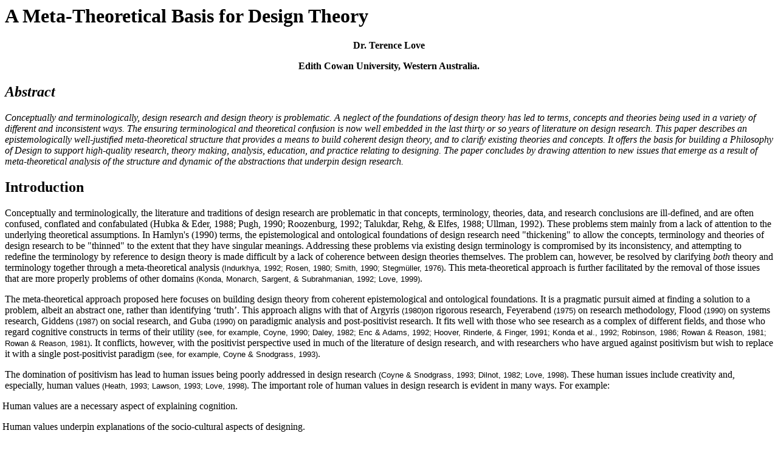

--- FILE ---
content_type: text/html
request_url: https://love.com.au/docs/2000/2000%20Clusaz%20Meta-theory%20basis%20for%20DT.htm
body_size: 10127
content:
<html>
<head>
<meta http-equiv=Content-Type content="text/html; charset=windows-1252">
<title>Author: Dr</title>
<style><!--
.Normal
	{punctuation-wrap:simple;
	text-autospace:none;
	font-size:12.0pt;
	font-family:"Times New Roman";}
.MsoListBullet
	{text-indent:-18.0pt;
	tab-stops:list 18.0pt;
	punctuation-wrap:simple;
	text-autospace:none;
	font-size:12.0pt;
	font-family:"Times New Roman";}
-->
</style>
<script type="text/javascript">

  var _gaq = _gaq || [];
  _gaq.push(['_setAccount', 'UA-4256884-2']);
  _gaq.push(['_setDomainName', 'love.com.au']);
  _gaq.push(['_setAllowLinker', true]);
  _gaq.push(['_trackPageview']);

  (function() {
    var ga = document.createElement('script'); ga.type = 'text/javascript'; ga.async = true;
    ga.src = ('https:' == document.location.protocol ? 'https://ssl' : 'http://www') + '.google-analytics.com/ga.js';
    var s = document.getElementsByTagName('script')[0]; s.parentNode.insertBefore(ga, s);
  })();

</script>
</head>
<body lang=EN-AU class="Normal" bgcolor="#FFFFFF">
<h1><span lang=EN-US>A Meta-Theoretical Basis for Design Theory </span></h1>
<p align=center style='text-align:center'><b><span lang=EN-US>Dr. Terence Love</span></b></p>
<p align=center style='text-align:center'><b><span lang=EN-US>Edith Cowan University, 
  Western Australia.</span></b></p>
<h2><i><span lang=EN-US>Abstract</span></i></h2>
<p><i><span lang=EN-US>Conceptually and terminologically, design research and 
  design theory is problematic. A neglect of the foundations of design theory 
  has led to terms, concepts and theories being used in a variety of different 
  and inconsistent ways. The ensuring terminological and theoretical confusion 
  is now well embedded in the last thirty or so years of literature on design 
  research. This paper describes an epistemologically well-justified meta-theoretical 
  structure that provides a means to build coherent design theory, and to clarify 
  existing theories and concepts. It offers the basis for building a Philosophy 
  of Design to support high-quality research, theory making, analysis, education, 
  and practice relating to designing. The paper concludes by drawing attention 
  to new issues that emerge as a result of meta-theoretical analysis of the structure 
  and dynamic of the abstractions that underpin design research. </span></i></p>
<h2><span lang=EN-US>Introduction</span></h2>
<p><span lang=EN-US>Conceptually and terminologically, the literature and traditions 
  of design research are problematic in that concepts, terminology, theories, 
  data, and research conclusions are ill-defined, and are often confused, conflated 
  and confabulated (Hubka &amp; Eder, 1988; Pugh, 1990; Roozenburg, 1992; Talukdar, 
  Rehg, &amp; Elfes, 1988; Ullman, 1992). These problems stem mainly from a lack 
  of attention to the underlying theoretical assumptions. In Hamlyn's (1990) terms, 
  the epistemological and ontological foundations of design research need &quot;thickening&quot; 
  to allow the concepts, terminology and theories of design research to be &quot;thinned&quot; 
  to the extent that they have singular meanings. Addressing </span><span
lang=EN-GB>these problems via existing design terminology is compromised by its 
  inconsistency, and attempting to redefine the terminology by reference to design 
  theory is made difficult by a lack of coherence between design theories themselves. 
  The problem can, however, be resolved by clarifying <i>both</i> theory and terminology 
  together through a meta-theoretical analysis </span><span
lang=EN-GB style='font-size:10.0pt;font-family:Arial;
'>(Indurkhya, 1992; Rosen, 1980; Smith, 1990; Stegmüller, 1976)</span><span lang=EN-GB>.</span><span
lang=EN-US> This meta-theoretical approach is further facilitated by </span><span
lang=EN-GB>the removal of those issues that are more properly problems of other 
  domains </span><span lang=EN-GB
style='font-size:10.0pt;font-family:Arial;
'>(Konda, Monarch, Sargent, &amp; Subrahmanian, 1992; Love, 1999)</span><span lang=EN-GB>. 
  </span></p>
<p><span lang=EN-US>The meta-theoretical approach proposed here focuses on building 
  design theory from coherent epistemological and ontological foundations. It 
  is a pragmatic pursuit aimed at finding a solution to a problem, albeit an abstract 
  one, rather than identifying ‘truth’. This approach aligns with that of </span><span lang=EN-GB>Argyris 
  </span><span lang=EN-GB style='font-size:10.0pt;font-family:Arial;"Times New Roman";'>(1980)</span><span lang=EN-GB>on 
  rigorous research, Feyerabend </span><span
lang=EN-GB style='font-size:10.0pt;font-family:Arial;
'>(1975)</span><span lang=EN-GB> on research methodology, Flood </span><span lang=EN-GB
style='font-size:10.0pt;font-family:Arial;
'>(1990)</span><span lang=EN-GB> on systems research, Giddens </span><span lang=EN-GB style='font-size:
10.0pt;font-family:Arial;'>(1987)</span><span lang=EN-GB> on social research, 
  and Guba </span><span lang=EN-GB style='font-size:10.0pt;font-family:
Arial;'>(1990)</span><span
lang=EN-GB> on paradigmic analysis and post-positivist research. It fits well 
  with those who see research as a complex of different fields, and those who 
  regard cognitive constructs in terms of their utility </span><span lang=EN-GB style='font-size:10.0pt;font-family:Arial;
'>(see, for example, Coyne, 1990; Daley, 1982; Enc &amp; Adams, 1992; Hoover, 
  Rinderle, &amp; Finger, 1991; Konda et al., 1992; Robinson, 1986; Rowan &amp; 
  Reason, 1981; Rowan &amp; Reason, 1981)</span><span lang=EN-GB>. It conflicts, 
  however, with the positivist perspective used in much of the literature of design 
  research, and with researchers who have argued against positivism but wish to 
  replace it with a single post-positivist paradigm </span><span
lang=EN-GB style='font-size:10.0pt;font-family:Arial;
'>(see, for example, Coyne &amp; Snodgrass, 1993)</span><span
lang=EN-GB>.</span></p>
<p><span lang=EN-GB>The domination of positivism has lead to human issues being 
  poorly addressed in design research </span><span lang=EN-GB style='font-size:10.0pt;font-family:
Arial;'>(Coyne &amp; Snodgrass, 1993; Dilnot, 1982; Love, 1998)</span><span lang=EN-GB>. 
  These human issues include creativity and, especially, human values </span><span lang=EN-GB style='font-size:10.0pt;
font-family:Arial;'>(Heath, 1993; Lawson, 1993; Love, 1998)</span><span lang=EN-GB>. 
  The important role of human values in design research is evident in many ways. 
  For example:</span></p>
<p class=MsoListBullet> <span
lang=EN-GB style='font-family:Symbol'>·<span style='font:7.0pt "Times New Roman"'>&nbsp;&nbsp;&nbsp;&nbsp;&nbsp;&nbsp;&nbsp; 
  </span></span> <span lang=EN-GB>Human values are a necessary aspect of explaining 
  cognition.</span></p>
<p class=MsoListBullet> <span
lang=EN-GB style='font-family:Symbol'>·<span style='font:7.0pt "Times New Roman"'>&nbsp;&nbsp;&nbsp;&nbsp;&nbsp;&nbsp;&nbsp; 
  </span></span> <span lang=EN-GB>Human values underpin explanations of the socio-cultural 
  aspects of designing.</span></p>
<p class=MsoListBullet> <span
lang=EN-GB style='font-family:Symbol'>·<span style='font:7.0pt "Times New Roman"'>&nbsp;&nbsp;&nbsp;&nbsp;&nbsp;&nbsp;&nbsp; 
  </span></span> <span lang=EN-GB>Designing is socially, environmentally, and 
  ethically situated. That is, designing and designs are meaningless without regard 
  to these factors, each of which is imbued with human values.</span></p>
<p><a name="_Toc413551160"></a><a
name="_Toc415198972"><span lang=EN-GB>Meta-theoretical analysis of design theory 
  is unlikely to be satisfactory unless it includes the role of human values in 
  shaping the ontological and epistemological foundations of design theory.</span></a></p>
<p><span lang=EN-GB>The foundational approach proposed in this paper echoes recent 
  changes in the systems disciplines </span><span lang=EN-GB style='font-size:10.0pt;
font-family:Arial;'>(Flood, 1995)</span><span lang=EN-GB>. During the last decade 
  or so, systems researchers have looked to post-positivist and constructivist 
  approaches as providing more appropriate foundations for systems theory because 
  the earlier focus on positivism had led to problems of philosophical justification, 
  lack of theoretical integrity and poor practical applicability </span><span lang=EN-GB style='font-size:10.0pt;
font-family:Arial;'>(Ellis, 1995; Flood, 1995; Flood, 1990; Flood &amp; Carson, 
  1988; Flood &amp; Jackson, 1991; Hutchinson, 1997)</span><span lang=EN-GB>. 
  This suggests that similar changes to the theoretical and philosophical foundations 
  of design theory are indicated because of its close relationships with systems 
  theory </span><span lang=EN-GB style='font-size:
10.0pt;font-family:Arial;'>(Holt, Radcliffe, &amp; Schoorl, 1985; Love, 1995)</span><span
lang=EN-GB>.</span></p>
<h2><span lang=EN-GB>Ontology and epistemology</span></h2>
<p><span lang=EN-GB>All terminology, concepts and theories are <i>abstract</i> 
  human cognitive constructs in the sense that they are particular aspects of 
  reality abstracted, and symbolically represented in the realm of theory, on 
  the basis of particular sets of assumptions and human values. C</span><span lang=EN-US>oncepts 
  and theories are abstract elements, philosophically-defined building blocks, 
  that can be shaped, defined, and arranged together to form coherent theoretical 
  structures. </span></p>
<p><span lang=EN-GB>Using and structuring abstractions in this way goes back at 
  least to the earliest Greek philosophers, but the academic world has been divided 
  in its interest in these abstract foundations of theory-making. In subjects 
  such as Anthropology and Sociology, whose theoretical foundations are not amenable 
  to Cartesian validation, the development and justification of concepts and theories 
  is a significant issue that is widely addressed (see, for example, the Grounded 
  Theory of Glaser and Strauss </span><span lang=EN-GB style='font-size:
10.0pt;font-family:Arial;'>(Glaser &amp; Strauss, 1973)</span><span lang=EN-GB>, 
  and the Action Science of Agyris </span><span lang=EN-GB
style='font-size:10.0pt;font-family:Arial;
'>(1980)</span>)  (see, also,  Berger, 1980; Guba, 1990; Illich, 1978; Mohr, 1988; 
  Shipman, 1981)<span
lang=EN-GB>. In contrast, attention to the ontological and epistemological foundations 
  of theory-making has remained rare in disciplines such as design that have been 
  dominated by positivism </span><span
lang=EN-GB style='font-size:10.0pt;font-family:Arial;
'>(Giddens, 1987; Guba, 1990)</span><span lang=EN-GB>. In </span><span lang=EN-US>disciplines 
  requiring that the ontological, epistemological and methodological assumptions 
  that underpin research be made explicit, researchers are required to identify 
  and justify the theoretical framework that they have used, and make clear in 
  their theses the ontological, epistemological, and methodological assumptions 
  that have been used. This contrasts with the neglect of ontological and epistemological 
  considerations common in the natural sciences where the meanings of concepts, 
  terminology and theories are more clearly established.</span></p>
<p><span lang=EN-GB>Working from epistemology and ontology towards clarifying 
  design theory and terminology is straightforward compared to the alternatives 
  because:</span></p>
<p class=MsoListBullet> <span
lang=EN-GB style='font-family:Symbol'>·<span style='font:7.0pt "Times New Roman"'>&nbsp;&nbsp;&nbsp;&nbsp;&nbsp;&nbsp;&nbsp; 
  </span></span> <span lang=EN-GB>It is relatively independent of the ‘correctness’ 
  of meanings of design terminology. </span></p>
<p class=MsoListBullet> <span
lang=EN-GB style='font-family:Symbol'>·<span style='font:7.0pt "Times New Roman"'>&nbsp;&nbsp;&nbsp;&nbsp;&nbsp;&nbsp;&nbsp; 
  </span></span> <span lang=EN-GB>It is not sensitive to faults of description, 
  argument or theorisation in existing theories because it is a parallel theoretical 
  structure grounded on coherent foundations. </span></p>
<p class=MsoListBullet> <span
lang=EN-GB style='font-family:Symbol'>·<span style='font:7.0pt "Times New Roman"'>&nbsp;&nbsp;&nbsp;&nbsp;&nbsp;&nbsp;&nbsp; 
  </span></span> <span lang=EN-GB>An ontological and epistemological focus provides, 
  at an early stage, a structure against which different aspects of the existing 
  literature can be compared and contrasted. It enables terminology and theory 
  to be built on elements of knowledge and theory which are already accepted as 
  well-justified. </span></p>
<p class=MsoListBullet> <span
lang=EN-GB style='font-family:Symbol'>·<span style='font:7.0pt "Times New Roman"'>&nbsp;&nbsp;&nbsp;&nbsp;&nbsp;&nbsp;&nbsp; 
  </span></span> <span lang=EN-GB>Starting with the ontology and epistemology 
  of design theory allows a shift of focus from ‘designed artefact’ to ‘the activity 
  of designing’, which then is able to include human characteristics and values.</span></p>
<h2><a name="_Toc413551177"></a><a name="_Toc415198989"><span lang=EN-GB>Meta-theoretical 
  Analysis</span></a><span lang=EN-GB></span></h2>
<p><span lang=EN-US>A meta-theoretical perspective clarifies design research and 
  theory-making through investigating the structure, dynamics, validity, coherence 
  and appropriateness of the interrelated abstract entities that make up design 
  theory </span><span
lang=EN-US style='font-size:10.0pt;font-family:Arial;"Times New Roman"'>(see, 
  for example, Popper, 1976; Rosen, 1980; Stegmüller, 1976)</span><span
lang=EN-US>. The meta-theoretical approach changes the focus of theory clarification 
  from &quot;What does 'X' mean?&quot; to &quot;What meaning should be allocated 
  to 'X'?”.</span></p>
<p><span lang=EN-GB>Meta-theoretically, theoretical elements (such as concepts, 
  theories and terms) relate to other theoretical elements both hierarchically 
  and in parallel at similar levels of abstraction. The hierarchical relationships 
  define the internal validity and correctness of theoretical developments. The 
  parallel relationships validate theories in terms of other issues. This combined 
  hierarchical and lateral approach to the validation of theory comports well 
  with arguments that all theory is unprovable in isolation and depends upon a 
  wider theoretical ecology that it both supports and is supported by </span><span
lang=EN-GB style='font-size:10.0pt;font-family:Arial;
'>(see, for example, Guba, 1990; Murray, 1986; Phillips, 1987; Phillips, 1990; 
  Popper, 1976; Reason &amp; Rowan, 1981; Rosen, 1980; Smith, 1990; Stegmüller, 
  1976)</span>. For mathematically-expressed theories, the resolution into hierarchical 
  theoretical structures is a trivial problem. For other theories, such as design 
  theories, the appropriate relationships are not necessarily self-evident, and 
  some form of meta-theoretical hierarchical structure is needed to assist with 
  decomposition. Such a  hierarchical structure is described below.</p>
<h2><span lang=EN-GB>Meta-theoretical hierarchical structure to clarify Design 
  Theory</span></h2>
<p><span lang=EN-GB>The meta theoretical structure described below grounded in 
  the layered model of research methodology of Reich, the taxonomy of design theory 
  developed by Franz , and Popper’s classification of forms of knowledge </span><span
lang=EN-GB style='font-size:10.0pt;font-family:Arial;
'>(Franz, 1994; Popper, 1976; 1994; Reich, 1994)</span><span
lang=EN-GB>. A more detailed version of the arguments leading to this model can 
  be found in Love </span><span lang=EN-GB
style='font-size:10.0pt;font-family:Arial;
'>(Love, 1998)</span><span lang=EN-GB>.</span></p>
<p><span lang=EN-GB>Reich separated the underlying factors that define research 
  into:</span></p>
<p class=MsoListBullet> <span
lang=EN-GB style='font-family:Symbol'>·<span style='font:7.0pt "Times New Roman"'>&nbsp;&nbsp;&nbsp;&nbsp;&nbsp;&nbsp;&nbsp; 
  </span></span> <span lang=EN-GB>'World views'</span></p>
<p class=MsoListBullet> <span
lang=EN-GB style='font-family:Symbol'>·<span style='font:7.0pt "Times New Roman"'>&nbsp;&nbsp;&nbsp;&nbsp;&nbsp;&nbsp;&nbsp; 
  </span></span> <span lang=EN-GB>Research heuristics </span></p>
<p class=MsoListBullet> <span
lang=EN-GB style='font-family:Symbol'>·<span style='font:7.0pt "Times New Roman"'>&nbsp;&nbsp;&nbsp;&nbsp;&nbsp;&nbsp;&nbsp; 
  </span></span> <span lang=EN-GB>Specific issues</span></p>
<p><span lang=EN-GB>These combined with Franz' taxonomy result in the following 
  basic hierarchy of design theory:</span></p>
<table border=1 cellspacing=0 cellpadding=0>
  <tr> 
    <td width=567 valign=top class="Normal"> 
      <p align=center style='text-align:center;'><span
  lang=EN-US>Philosophical issues</span></p>
    </td>
  </tr>
  <tr> 
    <td width=567 valign=top class="Normal"> 
      <p align=center style='text-align:center;'><span
  lang=EN-US>General theories of design</span></p>
    </td>
  </tr>
  <tr> 
    <td width=567 valign=top class="Normal"> 
      <p align=center style='text-align:center;'><span
  lang=EN-US>Theories about design cognition</span></p>
    </td>
  </tr>
  <tr> 
    <td width=567 valign=top class="Normal"> 
      <p align=center style='text-align:center;'><span
  lang=EN-US>Theories about object behaviour</span></p>
    </td>
  </tr>
</table>
<p><span lang=EN-GB>The above categories are still too coarse, however, for detailed 
  critical analysis particularly at the lower levels where most differentiation 
  is needed - especially as most existing theory lies there. Popper’s model separates:</span></p>
<p class=MsoListBullet> <span
lang=EN-GB style='font-family:Symbol'>·<span style='font:7.0pt "Times New Roman"'>&nbsp;&nbsp;&nbsp;&nbsp;&nbsp;&nbsp;&nbsp; 
  </span></span> <span lang=EN-GB>Theory as individual cognition (subjective world)</span></p>
<p class=MsoListBullet> <span
lang=EN-GB style='font-family:Symbol'>·<span style='font:7.0pt "Times New Roman"'>&nbsp;&nbsp;&nbsp;&nbsp;&nbsp;&nbsp;&nbsp; 
  </span></span> <span lang=EN-GB>Theory written down (objective world)</span></p>
<p class=MsoListBullet> <span
lang=EN-GB style='font-family:Symbol'>·<span style='font:7.0pt "Times New Roman"'>&nbsp;&nbsp;&nbsp;&nbsp;&nbsp;&nbsp;&nbsp; 
  </span></span> <span lang=EN-GB>Theory <i>qua</i> theory (theoretical world)</span></p>
<p>This implies that an additional level is needed to include the human ability 
  to objectivise internal subjective realities, so that the theoretically-primitive 
  aspects of human action relating to identifying objects and circumstances, and 
  creating initial concepts can be included. This addition is important because 
  it takes into account that anything given a name or conceived as an entity can 
  be theorised about. Together these lead to the more comprehensive version of 
  the meta-theoretical hierarchy.  <br clear=all style='page-break-before:always'>
</p>
<table border=1 cellspacing=0 cellpadding=0>
  <tr> 
    <td width=50 valign=top class="Normal"><span lang=EN-US style='font-size:12.0pt;
  font-family:&quot;Times New Roman&quot;;&quot;Times New Roman&quot;;  '><br clear=all style='page-break-before:always'>
      </span> 
      <p><span lang=EN-US>Level</span></p>
    </td>
    <td width=224 valign=top class="Normal"> 
      <p><span lang=EN-US>Classification</span></p>
    </td>
    <td width=463 valign=top class="Normal"> 
      <p><span lang=EN-US>Description</span></p>
    </td>
  </tr>
  <tr> 
    <td width=50 valign=top class="Normal"> 
      <p><b><span
  lang=EN-US>1</span></b></p>
    </td>
    <td width=224 valign=top class="Normal"> 
      <p><b><span
  lang=EN-US>Ontology of design</span></b></p>
    </td>
    <td width=463 valign=top class="Normal"> 
      <p><span lang=EN-US>The ontological basis for design theory. It includes 
        human values and the fundamental assumptions and beliefs of researchers, 
        designers and others implicated in designing.</span></p>
    </td>
  </tr>
  <tr> 
    <td width=50 valign=top class="Normal"> 
      <p><b><span
  lang=EN-US>2</span></b></p>
    </td>
    <td width=224 valign=top class="Normal"> 
      <p><b><span
  lang=EN-US>Epistemology of design theory</span></b></p>
    </td>
    <td width=463 valign=top class="Normal"> 
      <p><span lang=EN-US>The nature, grounds, limits and criteria for validity 
        of design theory and knowledge.</span></p>
    </td>
  </tr>
  <tr> 
    <td width=50 valign=top class="Normal"> 
      <p><b><span
  lang=EN-US>3</span></b></p>
    </td>
    <td width=224 valign=top class="Normal"> 
      <p><b><span
  lang=EN-US>General design theories</span></b></p>
    </td>
    <td width=463 valign=top class="Normal"> 
      <p><span lang=EN-US>Theories aiming to describe the act of designing and 
        its relationship to designed objects and the environment.</span></p>
    </td>
  </tr>
  <tr> 
    <td width=50 valign=top class="Normal"> 
      <p><b><span
  lang=EN-US>4</span></b></p>
    </td>
    <td width=224 valign=top class="Normal"> 
      <p><b><span
  lang=EN-US>Theories about the internal processes of designers and collaboration</span></b></p>
    </td>
    <td width=463 valign=top class="Normal"> 
      <p><span lang=EN-US>Theories about internal functioning of designers, of 
        negotiated design in collaborative design teams, and of socio-cultural 
        effects on designers’ output.</span></p>
    </td>
  </tr>
  <tr> 
    <td width=50 valign=top class="Normal"> 
      <p><b><span
  lang=EN-US>5</span></b></p>
    </td>
    <td width=224 valign=top class="Normal"> 
      <p><b><span
  lang=EN-US>Theories about the structure of design process</span></b></p>
    </td>
    <td width=463 valign=top class="Normal"> 
      <p><span lang=EN-US>Theories about the underlying structure of processes 
        that include designing based on domain, culture, artefact type and other 
        attributes and circumstances.</span></p>
    </td>
  </tr>
  <tr> 
    <td width=50 valign=top class="Normal"> 
      <p><b><span
  lang=EN-US>6</span></b></p>
    </td>
    <td width=224 valign=top class="Normal"> 
      <p><b><span
  lang=EN-US>Design methods</span></b></p>
    </td>
    <td width=463 valign=top class="Normal"> 
      <p><span lang=EN-US>Theoretical representations of design methods and techniques.</span></p>
    </td>
  </tr>
  <tr> 
    <td width=50 valign=top class="Normal"> 
      <p><b><span
  lang=EN-US>7</span></b></p>
    </td>
    <td width=224 valign=top class="Normal"> 
      <p><b><span
  lang=EN-US>Theories about mechanisms of choice</span></b></p>
    </td>
    <td width=463 valign=top class="Normal"> 
      <p><span lang=EN-US>Theories about how choices are made between different 
        theoretical elements including; designed objects, processes, and systems. 
        </span></p>
    </td>
  </tr>
  <tr> 
    <td width=50 valign=top class="Normal"> 
      <p><b><span
  lang=EN-US>8</span></b></p>
    </td>
    <td width=224 valign=top class="Normal"> 
      <p><b><span
  lang=EN-US>Theories about the behaviour of elements</span></b></p>
    </td>
    <td width=463 valign=top class="Normal"> 
      <p><span lang=EN-US>Theoretical descriptions of the behaviour of elements, 
        designed objects, processes and systems, e.g. ‘the camshaft rotates at 
        600 rads/sec’.</span></p>
    </td>
  </tr>
  <tr> 
    <td width=50 valign=top class="Normal"> 
      <p><b><span
  lang=EN-US>9</span></b></p>
    </td>
    <td width=224 valign=top class="Normal"> 
      <p><b><span
  lang=EN-US>Initial conception and labeling of reality</span></b></p>
    </td>
    <td width=463 valign=top class="Normal"> 
      <p><span lang=EN-US>The transformation of experiences into informatic/theoretical 
        representations of objects, processes and systems. For example the representation 
        processes resulting in; ' a rose', 'a sketch', ‘sitting’ at a ‘desk’, 
        ‘hearing’ ‘noise’, ‘smelling’ an ‘exhaust’, and ‘watching’ ‘sunsets’. 
        </span></p>
    </td>
  </tr>
</table>
<p><span lang=EN-GB>This meta-theoretical approach does not presume a coherent 
  design ‘super-theory’ in the manner of, for example, geometry. Theories at large, 
  small and middle scales do not necessarily follow logically from each other, 
  but only relate to and depend on other theories, concepts and assumptions at 
  other levels as described by Giddens </span><span lang=EN-GB style='font-size:10.0pt;
font-family:Arial;'>(1987)</span><span lang=EN-GB>. Design theory is viewed as 
  a chain of abstractions with one end grounded in the concreteness of reality, 
  and, the other shaped by the assumptions and beliefs that humans make about 
  existence and reality. At the lowest level of abstraction is the translation 
  and reduction of sensual perception of reality into informatically-defined abstractions 
  by the naming of phenomena - the first level of abstract cerebral processing. 
  The highest level relates to human ontological or religious beliefs about existence. 
  Between these two bounds—the conceptualisation of direct perceptions of 'reality' 
  and beliefs about 'what is fundamental about existence'—are the layers of theoretical 
  and everyday abstractions which are the stock in trade of communication and 
  reflection in occupations such as journalism, art, technology and design. </span></p>
<p><span lang=EN-GB>The above meta-theoretical hierarchy provides:</span></p>
<p class=MsoListBullet> <span
lang=EN-GB style='font-family:Symbol'>·<span style='font:7.0pt "Times New Roman"'>&nbsp;&nbsp;&nbsp;&nbsp;&nbsp;&nbsp;&nbsp; 
  </span></span> <span lang=EN-GB>A taxonomy for classifying theoretical aspects 
  of design research.</span></p>
<p class=MsoListBullet> <span
lang=EN-GB style='font-family:Symbol'>·<span style='font:7.0pt "Times New Roman"'>&nbsp;&nbsp;&nbsp;&nbsp;&nbsp;&nbsp;&nbsp; 
  </span></span> <span lang=EN-GB>A hierarchy for clarifying the meta-theoretical 
  relationships between design theories.</span></p>
<p><span lang=EN-GB>The above meta-theoretical approach categorises theories according 
  to their relationships as <i>theoretical abstractions</i>, rather than focusing 
  primarily on their <i>content</i> or <i>meaning</i>. The hierarchy separates 
  and orders different aspects of design theory so, for example, theories relating 
  to mechanisms of choice in level 7 are concerned with the selection of particular 
  design elements whose <i>behaviours</i> are described in the theories and concepts 
  of level 8, and which are, in turn, based on <i>empirical experience raised 
  as concepts</i> in level 9. These theories about mechanisms of choice also depend, 
  consciously or unconsciously, on privileged <i>assumptions and beliefs</i> at 
  higher orders of abstraction contained in levels 1 to 6. For example, assumptions 
  about design method and process, about what designing is, or more abstractly 
  still, about what the world is. Different fields of design have a different 
  balance at each level in the hierarchy. In all fields, however, hierarchical 
  relationships exist between theories and concepts at all levels, <i>whether 
  or not they have yet been identified</i>.</span></p>
<p><span lang=EN-GB>The advantages of using the above meta-theoretical hierarchy 
  for the critical analysis of design theories include the following:</span></p>
<p class=MsoListBullet> <span
lang=EN-GB style='font-family:Symbol'>·<span style='font:7.0pt "Times New Roman"'>&nbsp;&nbsp;&nbsp;&nbsp;&nbsp;&nbsp;&nbsp; 
  </span></span> <span lang=EN-GB>Any design theory or concept can be evaluated, 
  as an abstraction, in terms of its relationships with other well-justified abstractions 
  at all levels.</span></p>
<p class=MsoListBullet> <span
lang=EN-GB style='font-family:Symbol'>·<span style='font:7.0pt "Times New Roman"'>&nbsp;&nbsp;&nbsp;&nbsp;&nbsp;&nbsp;&nbsp; 
  </span></span> <span lang=EN-GB>When a new concept is proposed at any level, 
  the hierarchy assists with identifying whether new terminology is needed to 
  distinguish the new concept from other concepts at the same or different levels 
  of abstraction.</span></p>
<p class=MsoListBullet> <span
lang=EN-GB style='font-family:Symbol'>·<span style='font:7.0pt "Times New Roman"'>&nbsp;&nbsp;&nbsp;&nbsp;&nbsp;&nbsp;&nbsp; 
  </span></span> <span lang=EN-GB>Where new theories and concepts are proposed 
  at any level, the necessary associated abstractions can be identified for all 
  other levels.</span></p>
<p class=MsoListBullet> <span
lang=EN-GB style='font-family:Symbol'>·<span style='font:7.0pt "Times New Roman"'>&nbsp;&nbsp;&nbsp;&nbsp;&nbsp;&nbsp;&nbsp; 
  </span></span> <span lang=EN-GB>The meta-theoretical hierarchy provides a means 
  of testing whether general theories of design are complete and contain a coherent 
  set of well justified abstractions at all levels.</span></p>
<h2><span lang=EN-US>Conclusion</span></h2>
<p><span lang=EN-US>A meta-theoretical hierarchy has been described that offers 
  the means for building coherent design theory and resolving many of the problems 
  of existing theory and terminology.</span></p>
<h2><span lang=EN-US>References</span></h2>
<p><span
lang=EN-US>Argyris, C. (1980). <i>Inner Contradictions of Rigorous Research</i>. 
  New York: Academic Press.</span></p>
<p><span
lang=EN-US>Berger, P. L. (1980). <i>Invitation to Sociology</i>. England: Penguin 
  Books.</span></p>
<p><span
lang=EN-US>Coyne, R. D. (1990). <i>Learning without explanations: Design Education 
  and Models of Cognition</i> (Working paper ). Sydney: Design Computing Unit, 
  University of Sydney.</span></p>
<p><span
lang=EN-US>Coyne, R. D., &amp; Snodgrass, A. (1993). Rescuing CAD from Rationalism. 
  <i>Design Studies, 14</i>(2), 100-123.</span></p>
<p><span
lang=EN-US>Daley, J. (1982). Design Creativity and the Understanding of Objects. 
  <i>Design Studies, 3</i>(3), 133-137.</span></p>
<p><span
lang=EN-US>Dilnot, C. (1982). Design as a socially significant activity: an introduction. 
  <i>Design Studies, 3</i>(3), 139–146.</span></p>
<p><span
lang=EN-US>Ellis, K. (1995). The Association of Systems Thinking with the Practice 
  of Management. In W. Hutchinson, S. Metcalf, C. Standing, &amp; M. Williams 
  (Eds.), <i>Systems for the Future</i> (pp. 17-22). Perth, WA: Edith Cowan University.</span></p>
<p><span
lang=EN-US>Enc, B., &amp; Adams, F. (1992). Functions and Goal Directedness. <i>Philosophy 
  of Science, 59</i>, 635-654.</span></p>
<p><span
lang=EN-US>Feyerabend, P. (1975). <i>Against Method</i>. London: New Left Books.</span></p>
<p><span
lang=EN-US>Flood, R. (1995). Solving Problem Solving: TSI - A new problem solving 
  system for Management. In W. Hutchinson, S. Metcalf, C. Standing, &amp; M. Williams 
  (Eds.), <i>Systems for the Future</i> (pp. 1-16). Perth, WA: Edith Cowan University.</span></p>
<p><span
lang=EN-US>Flood, R. L. (1990). <i>Liberating Systems Theory</i>. New York: Plenum 
  Press.</span></p>
<p><span
lang=EN-US>Flood, R. L., &amp; Carson, E. R. (1988). <i>Dealing with Complexity</i>. 
  New York: Plenum Press.</span></p>
<p><span
lang=EN-US>Flood, R. L., &amp; Jackson, M. C. (1991). <i>Creative Problem Solving</i>. 
  Chichester: Wiley.</span></p>
<p><span
lang=EN-US>Franz, J. M. (1994). A critical framework for methodological research 
  in architecture. <i>Design Studies, 15</i>(4), 443-447.</span></p>
<p><span
lang=EN-US>Giddens, A. (1987). <i>Social Theory and Modern Sociology</i>. Cambridge 
  UK: Polity Press.</span></p>
<p><span
lang=EN-US>Glaser, B. G., &amp; Strauss, A. L. (1973). <i>The Discovery of Grounded 
  Theory: Strategies for Qualitative Research</i>. Chicago: Aldine.</span></p>
<p><span
lang=EN-US>Guba, E. C. (Ed.). (1990). <i>The Paradigm Dialog</i>. California: 
  Sage Publications Inc.</span></p>
<p><span
lang=EN-US>Guba, E. G. (1990). The Alternative Paradigm Dialog. In E. G. Guba 
  (Ed.), <i>The Paradigm Dialog</i> (pp. 17-27). London: Sage Publications.</span></p>
<p><span
lang=EN-US>Hamlyn, D. W. (1990). <i>In and Out of the Black Box: on the philosophy 
  of cognition</i>. Oxford: Basil Blackwell Ltd.</span></p>
<p><span
lang=EN-US>Heath, T. (1993). Social Aspects of Creativity and their Impacts on 
  Creative Modelling. In J. S. Gero &amp; M. L. Maher (Eds.), <i>Modeling creativity 
  and knowledge based creative design</i> (pp. 9-24). Broadway, NJ: Lawrence Erlbaum 
  Associates.</span></p>
<p><span
lang=EN-US>Holt, J. E., Radcliffe, D. F., &amp; Schoorl, D. (1985). Design or 
  problem solving-a critical choice for the engineering profession. <i>Design 
  Studies, 6</i>(2), 107-110.</span></p>
<p><span
lang=EN-US>Hoover, S. P., Rinderle, J. R., &amp; Finger, S. (1991). Models and 
  abstractions in design. <i>Design Studies, 12</i>(4), 237-245.</span></p>
<p><span
lang=EN-US>Hubka, V., &amp; Eder, W. E. (1988). <i>Theory of Technical Systems</i>. 
  Berlin: Springer-Verlag.</span></p>
<p><span
lang=EN-US>Hutchinson, W. (1997). <i>Systems Thinking and Associated Methodologies</i>. 
  Perth, WA: Praxis Education.</span></p>
<p><span
lang=EN-US>Illich, I. D. (1978). <i>Deschooling Society</i>. UK: Penguin Books.</span></p>
<p><span
lang=EN-US>Indurkhya, B. (1992). <i>Metaphor and Cognition</i>. Dordrecht: Kluwer 
  Academic Publishers.</span></p>
<p><span
lang=EN-US>Konda, S., Monarch, I., Sargent, P., &amp; Subrahmanian, E. (1992). 
  Shared Memory in Design: A Unifying Theme for Research and Practice. <i>Research 
  in Engineering Design, 4</i>, 23-42.</span></p>
<p><span
lang=EN-US>Lawson, B. (1993). Parallel Lines of Thought, <i>Languages of design</i> 
  (Vol. 1, pp. 321-331).</span></p>
<p><span
lang=EN-US>Love, T. (1995). Systems models and engineering design theory. In W. 
  Hutchinson, S. Metcalf, C. Standing, &amp; M. Williams (Eds.), <i>Systems for 
  the Future</i> (pp. 238–246). Perth Western Australia: Edith Cowan University.</span></p>
<p><span
lang=EN-US>Love, T. (1998). <i>Social, environmental and ethical factors in engineering 
  design theory: a post positivist approach.</i> Unpublished unpublished PhD thesis, 
  University of Western Australia, Perth.</span></p>
<p><span
lang=EN-US>Love, T. (1999). <i>Towards an epistemologically more coherent view 
  of design (long post)</i>, [ listserver archive]. DRS at Mailbase. Available: 
  www.mailbase.ac.uk.</span></p>
<p><span
lang=EN-US>Mohr, L. B. (1988). <i>Impact Analysis for Program Evaluation</i>. 
  Chicago: The Dorsey Press.</span></p>
<p><span
lang=EN-US>Murray, E. L. (1986). <i>Imaginative Thinking and Human Existence</i>. 
  Pittsburgh: Duquesne University Press.</span></p>
<p><span
lang=EN-US>Phillips, D. C. (1987). <i>Philosophy Science and Social Inquiry</i>. 
  Oxford: Pergamon Press.</span></p>
<p><span
lang=EN-US>Phillips, D. C. (1990). PostPositivist Science: Myths and Realities. 
  In E. Guba (Ed.), <i>The Paradigm Dialog</i> . California: Sage Publications 
  Inc.</span></p>
<p><span
lang=EN-US>Popper, K. (1976). <i>Unended Quest</i>. Illinois: Open Court.</span></p>
<p><span
lang=EN-US>Pugh, S. (1990). Engineering Design - Unscrambling the Research Issues. 
  <i>Research in Engineering Design, 1</i>(1), 65-72.</span></p>
<p><span
lang=EN-US>Reason, P., &amp; Rowan, J. (1981). Issues of validity in new paradigm 
  research. In P. Reason &amp; J. Rowan (Eds.), <i>Human Inquiry</i> (pp. 239-250). 
  Chichester, England: John Wiley and Sons.</span></p>
<p><span
lang=EN-US>Reich, Y. (1994). Annotated bibliography on Research Methodology. <i>Artificial 
  Intelligence in Engineering Design and Manufacturing, 8</i>, 355-366.</span></p>
<p><span
lang=EN-US>Reich, Y. (1994). Layered models of research methodologies. <i>Artificial 
  Intelligence in Engineering Design and Manufacturing, 8</i>, 263-274.</span></p>
<p><span
lang=EN-US>Robinson, J. W. (1986). Design as exploration. <i>Design Studies, 7</i>(2), 
  67-79.</span></p>
<p><span
lang=EN-US>Roozenburg, N. (1992). On the Logic of Innovative Design. In N. Cross, 
  K. Dorst, &amp; N. Roozenburg (Eds.), <i>Research into Design thinking</i> . 
  The Netherlands: Delft University Press.</span></p>
<p><span
lang=EN-US>Rosen, S. (1980). <i>The Limits of Analysis</i>. New Haven: Yale University 
  Press.</span></p>
<p><span
lang=EN-US>Rowan, J., &amp; Reason, P. (1981). Foreword. In P. Reason &amp; J. 
  Rowan (Eds.), <i>Human Inquiry</i> (pp. xi-xxiv). Chichester, England: John 
  Wiley and Sons.</span></p>
<p><span
lang=EN-US>Rowan, J., &amp; Reason, P. (1981). On making sense. In P. Reason &amp; 
  J. Rowan (Eds.), <i>Human Inquiry</i> (pp. 113-137). Chichester, England: John 
  Wiley and Sons.</span></p>
<p><span
lang=EN-US>Shipman, M. D. (1981). <i>Limitations of Social Research</i>. (2nd 
  ed.). UK: Longman Group.</span></p>
<p><span
lang=EN-US>Smith, J. K. (1990). Alternative research paradigms and the problems 
  of criteria. In E. G. Guba (Ed.), <i>The Paradigm Dialog</i> (pp. 167-187). 
  London: Sage Publications.</span></p>
<p><span
lang=EN-US>Stegmüller, W. (1976). <i>The Structure and Dynamics of Theories</i>. 
  New York: Springer-Verlag.</span></p>
<p><span
lang=EN-US>Talukdar, S., Rehg, J., &amp; Elfes, A. (1988). Descriptive Models 
  for Design Projects. In J. S. Gero (Ed.), <i>Artificial Intelligence in Engineering 
  Design</i> . Avon, UK: Computational Mechanics Publications.</span></p>
<p><span
lang=EN-US>Ullman, D. G. (1992). A Taxonomy for Mechanical Design. <i>Research 
  in Engineering Design, 3</i>, 179-189.</span></p>
</body>
</html>
